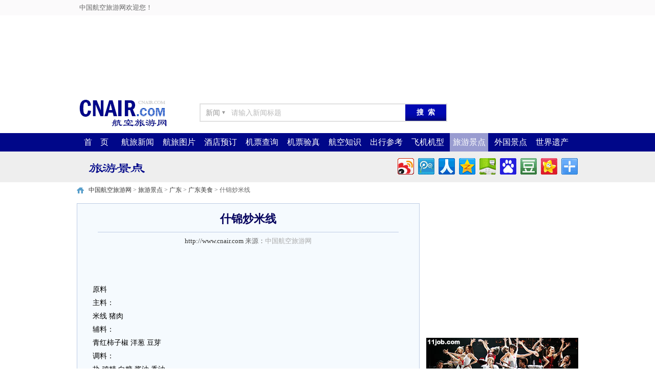

--- FILE ---
content_type: text/html
request_url: http://spot.cnair.com/meishi/guangdong/guandong413.htm
body_size: 5852
content:
<!DOCTYPE html PUBLIC "-//W3C//DTD XHTML 1.0 Transitional//EN" "http://www.w3.org/TR/xhtml1/DTD/xhtml1-transitional.dtd" xmlns:wb="http://open.weibo.com/wb">
<html xmlns="http://www.w3.org/1999/xhtml">
<head>
<meta http-equiv="Content-Type" content="text/html; charset=gb2312" />
<title>什锦炒米线 - 广东饮食 - 美食 - 中国航空旅游网</title>
<meta name='keywords' content='什锦炒米线,广东景区,什锦炒米线,航班查询,广东饮食,美食,机票预订,机票预定,订机票,折扣机票,预订机票,air ticket,电子客票,酒店预定,宾馆预订,酒店预订,民航机票,航空机票,低价机票,旅游,旅行,出差,价格,优惠 价格,特惠,优惠,便宜,特价机票,航班, 航班查询'>


<link href="http://zhishi.cnair.com/statics/css/cnair/basic.css" rel="stylesheet" type="text/css" />
<link href="http://zhishi.cnair.com/statics/css/cnair/structure.css" rel="stylesheet" type="text/css" />
<link href="http://zhishi.cnair.com/statics/css/cnair/style.css" rel="stylesheet" type="text/css" />
<link href="http://zhishi.cnair.com/statics/css/cnair/pic/list.css" rel="stylesheet" type="text/css" />
<link href="http://zhishi.cnair.com/statics/css/cnair/default_blue.css" rel="stylesheet" type="text/css" />
<link href="http://zhishi.cnair.com/statics/css/cnair/reset.css" rel="stylesheet" type="text/css" />
<script type="text/javascript" src="http://zhishi.cnair.com/statics/js/jquery.min.js"></script>
<script type="text/javascript" src="http://zhishi.cnair.com/statics/js/cnair/basic.js"></script>
<script type="text/javascript" src="http://zhishi.cnair.com/statics/js/cnair/pic/jquery.cnair.pic.list.js"></script>
<script type="text/javascript" src="http://zhishi.cnair.com/statics/js/jquery.sgallery.js"></script>

<script src="http://tjs.sjs.sinajs.cn/open/api/js/wb.js" type="text/javascript" charset="utf-8"></script>

</head>
<body>
	<div id="BTop" class="TWAll">
		<div id="BTopArea" class="TArea">
			<div id="BTopAreaLeft">中国航空旅游网欢迎您！</div>
			<div id="BTopAreaRight">
				<script type="text/javascript">document.write('<iframe src="http://news.cnair.com/index.php?m=member&c=index&a=mini&forward='+encodeURIComponent(location.href)+'&siteid=1" allowTransparency="true"  width="500" height="24" frameborder="0" scrolling="no"></iframe>')</script>
			</div>		</div>
	</div>
	<div id="BTopBG" class="TWAll" style="display:none;">
	</div>
	<div id="BTopReplace" class="TWAll" style="display:none;">
	</div>
	<div id="BLogo" class="TWAll">
		<div id="BLogoArea" class="TArea">
			<div id="Logo"><a href="http://www.cnair.com/" target="_blank" title="中国航空旅游网"><img src="http://zhishi.cnair.com/statics/images/cnair/cnair_logo_180_60.gif" border="0" alt="中国航空旅游网" /></a></div>
			<div id="Search"><form class="LogoAreaSearch" action="http://news.cnair.com/index.php" method="get" target="_blank" onsubmit="return LogoAreaSearchFormSubmit();">
		<div class="sp">
			<div class="content">新闻</div>
			<div class="">▼</div>
			<div class="nohover" id="querySite">
				<ul>
					<li defalutValue="请输入新闻标题" action="http://news.cnair.com/index.php" content="新闻" typeid="1" class="Selected">航空旅游新闻</li>
					<li defalutValue="请输入图片标题" action="http://pic.cnair.com/index.php" content="图库" typeid="3">航空旅游图片</li>
					<li defalutValue="请输入出行参考标题" action="http://memo.cnair.com/index.php" content="出行" typeid="1">旅游出行参考</li>
					<li defalutValue="请输入航空知识标题" action="http://zhishi.cnair.com/index.php" content="知识" typeid="1">航空知识手册</li>
				</ul>
			</div>
		</div>
		<input type="submit" id="searchSubmit" value="搜  索" />
		<input type="text" class="" value="请输入新闻标题" defalutValue="请输入新闻标题" name="q" id="keywords"/>
		<input type="hidden" name="m" value="search"/>
		<input type="hidden" name="c" value="index"/>
		<input type="hidden" name="a" value="init"/>
		<input type="hidden" name="typeid" value="1" id="typeid"/>
		<input type="hidden" name="siteid" value="1" id="siteid"/>
</form></div>
			<div id="Tools"><div id="size60"><a href="javascript:;" class="weiboLogin">微博登录</a><a href="javascript:;" class="QQLogin">QQ登录</a></div></div>
		</div>
	</div>
	<div id="BNav" class="TWAll">
		<div id="BNavArea" class="TArea">
			<ul>
				<li hostvalue="www.cnair.com"><div id="lidivall"><div class="b"></div><div class="t FCWhite"><a href="http://www.cnair.com/" target="_top">首　页</a></div></div></li>
				<li hostvalue="news.cnair.com"><div id="lidivall"><div class="b"></div><div class="t FCWhite"><a href="http://news.cnair.com/" target="_top">航旅新闻</a></div></div></li>
				<li hostvalue="pic.cnair.com"><div id="lidivall"><div class="b"></div><div class="t FCWhite"><a href="http://pic.cnair.com/" target="_top">航旅图片</a></div></div></li>
				<li hostvalue="hotel.cnair.com"><div id="lidivall"><div class="b"></div><div class="t FCWhite"><a href="http://hotel.cnair.com/" target="_top">酒店预订</a></div></div></li>
				<li hostvalue="ticket.cnair.com"><div id="lidivall"><div class="b"></div><div class="t FCWhite"><a href="http://ticket.cnair.com/" target="_top">机票查询</a></div></div></li>
				<li hostvalue="123.cnair.com"><div id="lidivall"><div class="b"></div><div class="t FCWhite"><a href="http://123.cnair.com/" target="_top">机票验真</a></div></div></li>
				<li hostvalue="zhishi.cnair.com"><div id="lidivall"><div class="b"></div><div class="t FCWhite"><a href="http://zhishi.cnair.com/" target="_top">航空知识</a></div></div></li>
				<li hostvalue="memo.cnair.com"><div id="lidivall"><div class="b"></div><div class="t FCWhite"><a href="http://memo.cnair.com/" target="_top">出行参考</a></div></div></li>
				<li hostvalue="jixing.cnair.com"><div id="lidivall"><div class="b"></div><div class="t FCWhite"><a href="http://www.cnair.com/jixing/" target="_top">飞机机型</a></div></div></li>
				<li hostvalue="spot.cnair.com"><div id="lidivall"><div class="b"></div><div class="t FCWhite"><a href="http://spot.cnair.com/" target="_top">旅游景点</a></div></div></li>
				<li hostvalue="abroad.cnair.com"><div id="lidivall"><div class="b"></div><div class="t FCWhite"><a href="http://abroad.cnair.com/" target="_top">外国景点</a></div></div></li>
				<li hostvalue="yichan.cnair.com"><div id="lidivall"><div class="b"></div><div class="t FCWhite"><a href="http://yichan.cnair.com/" target="_top">世界遗产</a></div></div></li>


			</ul>
		</div>
	</div>
	<div id="BKeyWords" class="TWAll">
		<div id="BKeyWordsArea" class="TArea">
			<div style=" width:15px; height:30px; float:left;"></div>
			<div style="height:30px; float:left; width:200px;">
				<img src="/statics/images/cnair/cnair_pd.png" height="60" width="200">
			</div>
			<div id="bdshare" class="bdshare_t bds_tools_32 get-codes-bdshare" style="float:right; height:32px; margin-top:8px;">
				<a class="bds_tsina"></a>
				<a class="bds_tqq"></a>
				<a class="bds_renren"></a>
				<a class="bds_qzone"></a>
				<a class="bds_hi"></a>
				<a class="bds_baidu"></a>
				<a class="bds_douban"></a>
				<a class="bds_kaixin001"></a>
				<span class="bds_more"></span>
			</div>
		</div>
	</div>
	<div class="area AH0 BGDe"></div>
<div id="mainLogo" class="area"></div>
<div class="area"></div>
<!-- 路径导航栏 begin -->
<div class="area blkBreadcrumb">
	<div class="areaLM">
		<!-- 频道logo begin -->
		<!-- 路径导航 媒体图标 begin -->
        <!-- 路径导航 begin -->
		<div class="blkBreadcrumbNav">
			<p id="lo_links" class="crumbs"><a href="http://www.cnair.com" target="_top">中国航空旅游网</a> > <a href="http://spot.cnair.com" target="_top" title="旅游景点">旅游景点</a> > <a href="/guangdong" target="_top">广东</a> > <a href="/meishi/guangdong/index.htm" target="_top">广东美食</a> > 什锦炒米线</p>
	  </div>
		<!-- 路径导航 end -->
	
		<!-- 媒体图标 begin -->
		<div class="blkMediaLogo" id="media_logo"></div>
		<!-- 媒体图标 end -->
		<!-- 路径导航 媒体图标 end -->
  </div>
	<div class="areaR">
		<div style="float:right; width:300px;"></div>
	</div>
</div>
<!-- 路径导航栏 end -->
<!-- 文章内容 begin -->
<div class="area CBContent">
	<div class="areaLM">
		<div class="CBArticle">
			<h1>什锦炒米线</h1>
			<div class="artInfo"><a target="_blank" href="http://www.cnair.com/">http://www.cnair.com</a> 
				<div id="author" style="display:none"></div> 
				来源：<span id="MediaName"><a href='http://www.cnair.com' target='_blank' style='color:#AAA'>中国航空旅游网</a></span>
			</div>
			<div id="showC1"></div>
			<div class="NewsContent">
				
				
				
      原料
      
        <dl>
			<dt>主料：</dt>
			<dd>
			 
			    								米线
												猪肉
							 
			</dd>
		</dl>
        
         <dl>
			<dt>辅料：</dt>
			<dd>
			 
			    				青红柿子椒
				
												洋葱
								豆芽
				
							 
			</dd>
		</dl>
        
		<dl>
			<dt>调料：</dt>
			<dd>
			 
			    								盐
												鸡精
								白糖
				
												酱油
												香油
							 
			</dd>
		

		</dl>
        
      
    
    
     详细步骤
     
       
         

	 教您什锦炒米线怎么做,如何做什锦炒米线才好吃


	1、将青红柿子椒、洋葱、猪肉分别切成丝,米线煮熟取出过凉,加少许植物油搅拌均匀备用； 
	 
	 2、坐锅点火倒入油,下肉丝煸炒,再放入柿子椒和洋葱一起翻炒,加盐、酱油、鸡精、白糖调味,倒入适量水,再放入米线、豆芽翻炒至熟出锅即可。 
	 
    
       
     
    
	
     
     
       
        

			</div>
				<!--内容关联投票-->
			
			<div id="showC2" style="width:600px;margin:5px auto;padding:0px auto;"></div>
			<div id="showC3" style="width:600px;margin:5px auto;padding:0px auto;"></div>
		</div>
		<div id="relateArticle">
			<h2>广东风景区美食列表</h2>
			<ul>
				<li style="width:46%;float:left;padding-left:4%;">·<a href="http://spot.cnair.com/meishi/guangdong/guandong236.htm" target="_blank">三菇浸鱼云</a></li><li style="width:46%;float:left;padding-left:4%;">·<a href="http://spot.cnair.com/meishi/guangdong/guandong434.htm" target="_blank">虾肉鸳鸯菜</a></li><li style="width:46%;float:left;padding-left:4%;">·<a href="http://spot.cnair.com/meishi/guangdong/guandong321.htm" target="_blank">虾胶龙凤卷</a></li><li style="width:46%;float:left;padding-left:4%;">·<a href="http://spot.cnair.com/meishi/guangdong/guandong295.htm" target="_blank">酥炸花雀</a></li><li style="width:46%;float:left;padding-left:4%;">·<a href="http://spot.cnair.com/meishi/guangdong/guandong77.htm" target="_blank">红枣莲子乌鸡汤</a></li><li style="width:46%;float:left;padding-left:4%;">·<a href="http://spot.cnair.com/meishi/guangdong/list_jielanniurou.htm" target="_blank">芥兰牛肉</a></li><li style="width:46%;float:left;padding-left:4%;">·<a href="http://spot.cnair.com/meishi/guangdong/guandong996.htm" target="_blank">简单快手粥------肉片粥</a></li><li style="width:46%;float:left;padding-left:4%;">·<a href="http://spot.cnair.com/meishi/guangdong/guandong908.htm" target="_blank">潮汕柑饼</a></li><li style="width:46%;float:left;padding-left:4%;">·<a href="http://spot.cnair.com/meishi/guangdong/list_xue.htm" target="_blank">雪薯炆狗肉</a></li><li style="width:46%;float:left;padding-left:4%;">·<a href="http://spot.cnair.com/meishi/guangdong/guandong484.htm" target="_blank">润肺菜干汤</a></li><li style="width:46%;float:left;padding-left:4%;">·<a href="http://spot.cnair.com/meishi/guangdong/guandong125.htm" target="_blank">秋刀鱼便当</a></li><li style="width:46%;float:left;padding-left:4%;">·<a href="http://spot.cnair.com/meishi/guangdong/guandong638.htm" target="_blank">黄金馒头</a></li><li style="width:46%;float:left;padding-left:4%;">·<a href="http://spot.cnair.com/meishi/guangdong/list_huadiaoji.htm" target="_blank">花雕鸡</a></li><li style="width:46%;float:left;padding-left:4%;">·<a href="http://spot.cnair.com/meishi/guangdong/guandong841.htm" target="_blank">补血养颜的黑糖桂花山楂酱</a></li><li style="width:46%;float:left;padding-left:4%;">·<a href="http://spot.cnair.com/meishi/guangdong/guandong49.htm" target="_blank">咖喱鱿鱼圈</a></li><li style="width:46%;float:left;padding-left:4%;">·<a href="http://spot.cnair.com/meishi/guangdong/guandong921.htm" target="_blank">家的味道---煎年糕</a></li><li style="width:46%;float:left;padding-left:4%;">·<a href="http://spot.cnair.com/meishi/guangdong/list_kuihuadoufu.htm" target="_blank">葵花豆腐</a></li><li style="width:46%;float:left;padding-left:4%;">·<a href="http://spot.cnair.com/meishi/guangdong/guandong911.htm" target="_blank">兰豆百合炒肉丝</a></li><li style="width:46%;float:left;padding-left:4%;">·<a href="http://spot.cnair.com/meishi/guangdong/guandong452.htm" target="_blank">麻辣味竹笋丝</a></li><li style="width:46%;float:left;padding-left:4%;">·<a href="http://spot.cnair.com/meishi/guangdong/guandong917.htm" target="_blank">补身鹿膏羹</a></li>
			</ul>
			<div class="clear"></div>
		</div>
		<div Class="articleZuo"><script type="text/javascript" src="http://zhishi.cnair.com/statics/js/cnair/show/Zuo1.js"></script></div>
		<div Class="articleZuo"><script type="text/javascript" src="http://zhishi.cnair.com/statics/js/cnair/show/Zuo2.js"></script></div>
		<div Class="articleZuo"><script type="text/javascript" src="http://zhishi.cnair.com/statics/js/cnair/show/Zuo3.js"></script></div>
		<div Class="articleZuo"><script type="text/javascript" src="http://zhishi.cnair.com/statics/js/cnair/show/Zuo4.js"></script></div>
		<div Class="articleZuo"><script type="text/javascript" src="http://zhishi.cnair.com/statics/js/cnair/show/Zuo5.js"></script></div>
		<div Class="articleZuo"><script type="text/javascript" src="http://zhishi.cnair.com/statics/js/cnair/show/Zuo6.js"></script></div>
		<div Class="articleZuo"><script type="text/javascript" src="http://zhishi.cnair.com/statics/js/cnair/show/Zuo7.js"></script></div>
		<div Class="articleZuo"><script type="text/javascript" src="http://zhishi.cnair.com/statics/js/cnair/show/Zuo8.js"></script></div>
		<div id="articleZuoSupplement" class="articleSupplement"></div>
	</div>
	<div class="areaR">
		<div id="aY1" Class="articleYou"><script type="text/javascript" src="http://zhishi.cnair.com/statics/js/cnair/show/you1.js"></script></div>
		<div id="aY1" Class="articleYou"><script type="text/javascript" src="http://zhishi.cnair.com/statics/js/cnair/show/you2.js"></script></div>
		<div id="aY1" Class="articleYou"><script type="text/javascript" src="http://zhishi.cnair.com/statics/js/cnair/show/you3.js"></script></div>
		<div id="aY1" Class="articleYou"><script type="text/javascript" src="http://zhishi.cnair.com/statics/js/cnair/show/you4.js"></script></div>
		<div id="aY1" Class="articleYou"><script type="text/javascript" src="http://zhishi.cnair.com/statics/js/cnair/show/you5.js"></script></div>
		<div id="aY1" Class="articleYou"><script type="text/javascript" src="http://zhishi.cnair.com/statics/js/cnair/show/you6.js"></script></div>
		<div id="aY1" Class="articleYou"><script type="text/javascript" src="http://zhishi.cnair.com/statics/js/cnair/show/you7.js"></script></div>
		<div id="aY1" Class="articleYou"><script type="text/javascript" src="http://zhishi.cnair.com/statics/js/cnair/show/you8.js"></script></div>
		<div id="aY1" Class="articleYou"><script type="text/javascript" src="http://zhishi.cnair.com/statics/js/cnair/show/you9.js"></script></div>
		<div id="aY1" Class="articleYou"><script type="text/javascript" src="http://zhishi.cnair.com/statics/js/cnair/show/you10.js"></script></div>
		<div id="articleYouSupplement" class="articleSupplement"></div>
	</div>
</div>
<!-- 文章内容 end -->
	<div class="clear"></div>
	<div class="bk10 bcbody"></div>
	<div id="BFooterNav" class="TWAll">
		<div id="BFooterNavArea" class="TArea">
			<div id="N1" class="Nav"><h3 class="subtitle">微信关注中国航空旅游网</h3>
<div class="qr" style="margin:auto 18px; width:150px; height:150px;">
<img src="http://zhishi.cnair.com/statics/images/cnair/cnair_com_weixin_150_150.jpg" width="150" height="150">
</div></div>
			<div id="N2" class="Nav"><h3 class="subtitle">关注</h3>
	<ul class="list">
		<li><wb:follow-button uid="2189170435" type="red_1" width="67" height="24" ></wb:follow-button></li>
		<li></li>
		<li><iframe id=review height=24 marginheight=0 src="http://follow.v.t.qq.com/index.php?c=follow&a=quick&name=cnaircom&style=5&t=1363824889984&f=0" frameborder=0 width=125 allowtransparency marginwidth=0></iframe>
</li>
		<li></li>
		<li></li>
		<li></li>
		<li></li>
		<li></li>
		<li></li>
		<li></li>
	</ul></div>
			<div id="N3" class="Nav"><h3 id="bdshare_FooterNav" class="subtitle">分享</h3>
	<ul id="bdshare" class="bdshare_t bds_tools get-codes-bdshare bdshare_FooterNav list">
		<li><a class="bds_tsina">新浪微博</a></li>
		<li><a class="bds_qzone">QQ空间</a></li>
		<li><a class="bds_tqq">腾讯微博</a></li>
		<li><a class="bds_renren">人人网</a></li>
		<li><a class="bds_t163">网易微博</a></li>
		<li><a class="bds_baidu">百度搜藏</a></li>
		<li><a class="bds_kaixin001">开心网</a></li>
		<li><a class="bds_douban">豆瓣网</a></li>
		<li><a class="bds_hi">百度空间</a></li>
		<li><a class="bds_more">更多分享</a></li>
	</ul>
<style type="text/css">
.bdshare_FooterNav li{line-height:15px; height:25px; padding:0px 0px 3px 22px;}
</style></div>
			<div id="N4" class="Nav Last"><h3 class="subtitle">投稿与新闻通讯员</h3>
	<ul id="FN_4UL">
		
	</ul></div>
		</div>
	</div>
	<div class="clear"></div>
	<div id="BFooterContent" class="TWAll">
		<div id="BFooterContentArea" class="TArea">
			<A href="http://www.cnair.com/about/" target="_blank">关于我们</A> | 
<A href="http://www.cnair.com/lianxi/" target="_blank">联系方式</A> | 
<A href="http://www.cnair.com/banquan/" target="_blank">版权声明</A> | 
<A href="http://www.cnair.com/pay/" target="_blank">支付方式</A> |
辽ICP备10012394号-11 |
<script src='http://s86.cnzz.com/stat.php?id=900693&web_id=900693' language='JavaScript' charset='gb2312'></script> |
<script src="http://zhishi.cnair.com/statics/js/cnair/d.js"></script>
<script type="text/javascript" id="bdshare_js" data="type=tools&uid=0" ></script>
<script type="text/javascript" id="bdshell_js"></script>
<script type="text/javascript">
	document.getElementById("bdshell_js").src = "http://bdimg.share.baidu.com/static/js/shell_v2.js?cdnversion=" + Math.ceil(new Date()/3600000);
</script>		</div>
	</div>
	<div id="GlogalHook"></div>
<script type="text/javascript">
$(function(){
	$(".picbig").each(function(i){
		var cur = $(this).find('.img-wrap').eq(0);
		var w = cur.width();
		var h = cur.height();
	   $(this).find('.img-wrap img').LoadImage(true, w, h,'http://zhishi.cnair.com/statics/images/msg_img/loading.gif');
	});
});
$("div#PicListContent div.PicSA div#PicPath img").load(function() {
	T_PicSA = $(this).parents(".PicSA");
	$("div#PicDIdentification", T_PicSA).height($("div#PicPath img", T_PicSA).height());
	$("div#PicDIdentification div#PicMore", T_PicSA).css({"top":$("div#PicPath img", T_PicSA).height()-30});
});
</script>
</body>
</html>


--- FILE ---
content_type: text/html; charset=utf-8
request_url: http://pic.cnair.com/index.php?m=dbsource&c=call&a=get&id=1
body_size: 868
content:
document.write("<div class=bk10></div><div class=BNewsIndexListC><div id=GB670 class=GreyBorder><h2 class=title><div class=t><a href=http://pic.cnair.com/>航空图片</a></div><div class=m><a href=http://pic.cnair.com/ class=more>更多>></a></div></h2><div id=picListA><div class=con><p class=pic><a href=http://pic.cnair.com/html/201705/772.html target=_blank title=扎兰屯市第三届集体婚礼圆满礼成36对新人喜结“连理”><img src=http://pic.cnair.com/uploadfile/2017/0503/thumb_160_120_20170503041343673.jpg width=160 height=120 title=扎兰屯市第三届集体婚礼圆满礼成36对新人喜结“连理”/></a></p><p class=text><a href=http://pic.cnair.com/html/201705/772.html target=_blank title=扎兰屯市第三届集体婚礼圆满礼成36对新人喜结“连理”>扎兰屯市第三届集体婚礼圆满礼成36对新...</a></p></div><div class=bk10></div><div class=con><p class=pic><a href=http://pic.cnair.com/html/201704/771.html target=_blank title=第十三届内蒙古（扎兰屯）兴安杜鹃节开幕拉开“草原”春><img src=http://pic.cnair.com/uploadfile/2017/0423/thumb_160_120_20170423040546798.jpg width=160 height=120 title=第十三届内蒙古（扎兰屯）兴安杜鹃节开幕拉开“草原”春/></a></p><p class=text><a href=http://pic.cnair.com/html/201704/771.html target=_blank title=第十三届内蒙古（扎兰屯）兴安杜鹃节开幕拉开“草原”春>第十三届内蒙古（扎兰屯）兴安杜鹃节开...</a></p></div><div class=bk10></div></div><div id=picListA><div class=con><p class=pic><a href=http://pic.cnair.com/html/201612/767.html target=_blank title=云南罗平顶峰户外团队徒步小鸡登沐浴天然氧吧><img src=http://pic.cnair.com/uploadfile/2016/1218/thumb_160_120_20161218032629231.jpg width=160 height=120 title=云南罗平顶峰户外团队徒步小鸡登沐浴天然氧吧/></a></p><p class=text><a href=http://pic.cnair.com/html/201612/767.html target=_blank title=云南罗平顶峰户外团队徒步小鸡登沐浴天然氧吧>云南罗平顶峰户外团队徒步小鸡登沐浴天...</a></p></div><div class=bk10></div><div class=con><p class=pic><a href=http://pic.cnair.com/html/201610/766.html target=_blank title=云南罗平国庆黄金周红高粱舞林大赛火爆><img src=http://pic.cnair.com/uploadfile/2016/1003/thumb_160_120_20161003014654340.jpg width=160 height=120 title=云南罗平国庆黄金周红高粱舞林大赛火爆/></a></p><p class=text><a href=http://pic.cnair.com/html/201610/766.html target=_blank title=云南罗平国庆黄金周红高粱舞林大赛火爆>云南罗平国庆黄金周红高粱舞林大赛火爆</a></p></div><div class=bk10></div></div><div id=picListA><div class=con><p class=pic><a href=http://pic.cnair.com/html/201609/765.html target=_blank title=云南罗平红高粱红成中国新风景游客新亮点><img src=http://pic.cnair.com/uploadfile/2016/0921/thumb_160_120_20160921022934659.jpg width=160 height=120 title=云南罗平红高粱红成中国新风景游客新亮点/></a></p><p class=text><a href=http://pic.cnair.com/html/201609/765.html target=_blank title=云南罗平红高粱红成中国新风景游客新亮点>云南罗平红高粱红成中国新风景游客新亮点</a></p></div><div class=bk10></div><div class=con><p class=pic><a href=http://pic.cnair.com/html/201609/764.html target=_blank title=罗平鲁布革峡谷锦上添花><img src=http://pic.cnair.com/uploadfile/2016/0912/thumb_160_120_20160912025903837.jpg width=160 height=120 title=罗平鲁布革峡谷锦上添花/></a></p><p class=text><a href=http://pic.cnair.com/html/201609/764.html target=_blank title=罗平鲁布革峡谷锦上添花>罗平鲁布革峡谷锦上添花</a></p></div><div class=bk10></div></div></div><div class=\'clear\'></div></div>");

--- FILE ---
content_type: text/html; charset=utf-8
request_url: https://www.google.com/recaptcha/api2/aframe
body_size: 265
content:
<!DOCTYPE HTML><html><head><meta http-equiv="content-type" content="text/html; charset=UTF-8"></head><body><script nonce="evrrPgCaTQe7LXbkiM32-g">/** Anti-fraud and anti-abuse applications only. See google.com/recaptcha */ try{var clients={'sodar':'https://pagead2.googlesyndication.com/pagead/sodar?'};window.addEventListener("message",function(a){try{if(a.source===window.parent){var b=JSON.parse(a.data);var c=clients[b['id']];if(c){var d=document.createElement('img');d.src=c+b['params']+'&rc='+(localStorage.getItem("rc::a")?sessionStorage.getItem("rc::b"):"");window.document.body.appendChild(d);sessionStorage.setItem("rc::e",parseInt(sessionStorage.getItem("rc::e")||0)+1);localStorage.setItem("rc::h",'1768850254476');}}}catch(b){}});window.parent.postMessage("_grecaptcha_ready", "*");}catch(b){}</script></body></html>

--- FILE ---
content_type: text/css
request_url: http://zhishi.cnair.com/statics/css/cnair/basic.css
body_size: 7197
content:
/* CSS Document */

body{margin:0 auto;padding:0;font:13px '';text-align:center;}
body div{margin:0px auto;text-align:left;} 
div,form,ul,ol,li,span,p,dl,dt,dd,img{margin:0;padding:0;border:0;}
h1,h2,h3,h4,h5,h6{margin:0;padding:0;font-size:12px;font-weight:normal;}
ul,ol,li{list-style:none;}
table,td,input,textarea{font-size:12px;}
div.clear{height:0;clear:both;font-size:0;line-height:0;overflow:hidden;}


.area{margin:0px auto 0;width:980px;background-color:#FFFFFF;}
.area .areaL{width:300px;float:left;background-color:#FFFFFF;}
.area .areaLM{width:670px;float:left;background-color:#FFFFFF}
.area .areaM{width:370px;float:left;background-color:#FFFFFF;}
.area .areaR{width:310px;float:left;background-color:#FFFFFF;}


/* ɫ */
a{color:#333;text-decoration:none;}
a:hover{color:#C00;text-decoration:underline;}
.FCWhite{color:#FFF;}
.FCWhite a{color:#FFF;text-decoration:none;}
.FCWhite a:hover{color:#FFF;text-decoration:underline;}
.FCBlue{color:#06c}
.FCBlue a{color:#06c;text-decoration:none;}
.FCBlue a:hover{color:#C00;text-decoration:underline;}
.FCRed{color:#C00;}
.FCRed a{color:#C00;text-decoration:none;}
.FCRed a:hover{color:#C00;text-decoration:underline;}
.FCBlack{color:#000;}
.FCBlack a{color:#000;text-decoration:none;}
.FCBlack a:hover{color:#000;text-decoration:underline;}
.FCGray{color:#666;}
.FCGray a{color:#666;text-decoration:none;}
.FCGray a:hover{color:#C00;text-decoration:underline;}
/* ֺŴС*/
.FS12{font-size:12px;}
.FS14{font-size:14px;}
.FS15{font-size:15px;}
.FS17{font-size:17px;}
.FS18{font-size:18px;}
.FS20{font-size:20px;}
/* */
.FFSong{font-family:'';}
.FFBlack{font-family:'';}
.FFEn{font-family: Verdana, Arial, Helvetica, sans-serif;}
/* Ӵ*/
.FW{font-weight:normal;}
.FWB{font-weight: bold;}
.FWBer{font-weight: bolder;}
/* */
.FAL{text-align:left;}
.FAR{text-align:right;}
.FAC{text-align:center;}
.FAJ{text-align:justify;}
.FAI{text-align:inherit;}
/*ɫ*/
.BGDe{background-color:#D1D1D3!important;}
.BG6{background-color:#666!important;}
.BG0{background-color:#000!important;}
.BGF{background-color:#FFF!important;}
/*߶*/
.AH12{height:12px;}
.AH10{height:10px;overflow:hidden;}
.AH8{height:8px;}
.AH4{height:4px;overflow:hidden;}
.AH2{height:2px;overflow:hidden;}
.AH1{height:1px;overflow:hidden;}
.AH0{height:0px;overflow:hidden;}

.CP6{padding:6px;}

.bk,.bk3,.bk6,.bk8,.bk10,.bk15,.bk20,.bk30{clear: both;font-size: 1px;height: 0;line-height: 1px}
.bk3{height: 3px;}.bk6{height: 6px}.bk8{height: 8px}.bk10{height: 10px}.bk15{height: 15px}.bk20{height: 20px}.bk30{height: 30px}
.bcbody{background:#EEE;}
.img-wrap{border:1px solid #eee;text-align:center;overflow:hidden}
.img-wrap a{display:table-cell;vertical-align:middle;*display:block;overflow:hidden;background-color:#fff}
.img-wrap a:hover{background-color:#e8eff6}

/*· begin*/
.blkBreadcrumb{font-size:12px;line-height:40px;height:40px;}
.blkBreadcrumb .blkChannelLogo{width:120px;float: left;padding-right:5px;padding-top:5px;background-image:url(http://zhishi.cnair.com/statics/images/cnair/css/yule_line1.gif);margin-right:5px;_margin-right:2px;background-position: right center;background-repeat: no-repeat;}
.blkBreadcrumb #media_logo{background-image: url(http://zhishi.cnair.com/statics/images/cnair/css/MediaIco.png);background-position: 0px 60px;background-repeat:no-repeat;}
.blkBreadcrumb .blkBreadcrumbNav{width:575px;float: left;text-indent:5px;}
.blkBreadcrumb .blkMediaLogo{width:80px;float: left;height:40px;}
/*· end*/


/* begin*/
.CBContent .CBArticle{background-color: #F5FAFE;border: 1px solid #becde5;}
h1{text-align:center;padding:10px 0;font-size:22px;font-weight:bold;border-bottom:1px solid #becde5;margin:5px auto;width:43px;color:#03005C;width:588px;}
.CBContent .CBArticle .artInfo{height:24px;text-align:center;line-height:24px;}
.CBContent .CBArticle p{font-size:14px;}
.CBContent .CBArticle .NewsContent{padding:10px 30px;line-height:26px;font-size:14px;color:#000;overflow:hidden;}
.CBContent .CBArticle .NewsContent p{margin-bottom:24px;}
.CBContent .CBArticle #articleScriptContent{height: 10px;width: 600px;border-bottom: 1px dashed #CCCCCC;margin: 0px auto 5px auto;}
.CBContent .CBArticle #articleExpression h2{font-family: Arial, Helvetica, sans-serif;font-size: 14px;line-height: 25px;font-weight: bold;color: #000;margin-bottom:6px;}
.CBContent .CBArticle #articleExpression{border-top:1px dashed #CCCCCC;padding-top:8px;width: 600px;margin:0px auto;}
.CBContent .CBArticle #articleExpression div, .CBContent .CBArticle #articleExpression label{text-align: center;font-weight:normal;font-size:14px;line-height:24px;}
/* end*/
.CBContent #relateArticle{margin-top: 14px;border: 1px solid #becde5;}
.CBContent #relateArticle h2{font-family: Arial, Helvetica, sans-serif;color: #000;font-size: 14px;font-weight: bold;text-indent: 20px;line-height: 30px;border-bottom: 1px dotted #becde5;}
.CBContent #relateArticle li{padding-left:30px;height:24px;line-height:24px;background-image: url(http://zhishi.cnair.com/statics/images/cnair/css/RelateIco.gif);background-repeat: no-repeat;background-position: 15px center;font-size:14px;}
.CBContent #relateArticle li a{margin-right:15px;}
.articleZuo{width:670px;}
.articleYou{float:right;width:300px;}

.articleSupplement{border:1px solid #becde5;border-top-width:0px;}
#articleYouSupplement{width:668px;}
#articleYouSupplement{float:right;width:298px;}

/* 列表页面  begin */
.CWidth{width:980px;margin:0px auto;clear:both;}
.CLWidth{width:640px;float:left;background-color:#FFF;}
.CRWidth{width:300px;clear:both;float:right;background-color:#FFF;border: solid 1px #DDD;margin:4px 8px 4px 8px;*margin:4px 8px 4px -20px;_margin:4px 5px 4px 5px;padding:10px;}

#ConBodyList{font:12px "宋体",arial,helvetica,clean,sans-serif;background-color:#F0F0F0;overflow:hidden;text-align:left;}
#ConBodyList #ConBodyRight{width:310px;float:right;}
#ConBodyList #theCurrent{font-size:12px;padding:4px;border-bottom:dashed 1px #999;margin-right:20px;color:2B2B2B;}
#ConBodyList #theCurrent a{color:#2B2B2B;text-decoration:none;}
#ConBodyList #theCurrent a:hover{color:#2B2B2B;text-decoration:underline;}
#ConBodyList #theTitle{font-size:14px;font-weight:bold;padding-left:5px;border-bottom:dashed 1px #999;height:43px;line-height:43px;margin-right:20px;}
#ConBodyList #theContent{font-size:14px;margin-top:8px;border-bottom:dashed 1px #999;}
#ConBodyList #theContent .mainListNewsInfo{height:26px;line-height:20px;position:relative;margin-left:5px;}
#ConBodyList #theContent .mainListNewsInfo .mainListTitle{float:left;width:480px;height:20px;overflow:hidden;padding:3px 0px 3px 15px;text-indent:5px;background-image: url(http://zhishi.cnair.com/statics/images/cnair/css/images_66.gif);background-repeat: no-repeat;background-position: 0px;}
#ConBodyList #theContent .mainListNewsInfo .mainListTitle a{color:#395B99;text-decoration:none;}
#ConBodyList #theContent .mainListNewsInfo .mainListTitle a:hover{color:#2B2B2B;text-decoration:underline;}
#ConBodyList #theContent .mainListNewsInfo .mainListNewsDate{position: absolute;font-size:14px;right:20px;top:3px;}
/* end */


--- FILE ---
content_type: text/css
request_url: http://zhishi.cnair.com/statics/css/cnair/style.css
body_size: 5837
content:
/* CSS Document */
body{background:#FFF;color:#666;}

/*div#BTop{background-color:#FBF9FB;}
*/div#BTop div#BTopArea div#BTopAreaRight{color:#CCC;}
div#BTop div#BTopArea div#BTopAreaRight ul li.t{color:#666;}

div#BTopBG{filter:alpha(opacity=80);opacity:0.8;background-color:#FBF9FB;}

div#BLogo{background-color:#FFF;}
div#BLogoArea #Tools a{background:#EB5055 url('/statics/images/11job/Logo_Tools.png') no-repeat 10px 0px;color:#FFF;}
div#BLogoArea #Tools a.weiboLogin{background-position:10px 0px; background-color:#EB5055;}
div#BLogoArea #Tools a.weiboLogin:hover{background-position:10px -26px;background-color:#D13F44;}
div#BLogoArea #Tools a.QQLogin{background-position:10px -52px;background-color:#449BB5;}
div#BLogoArea #Tools a.QQLogin:hover{background-position:10px -78px;background-color:#2B7F99;}

div#BNav{background-color:#000789;}
div#BNav div#BNavArea ul li{ font-size:16px;color:#FFF;}
div#BNav div#BNavArea ul li div.Select div.b{filter:alpha(opacity=60);opacity:0.6;background-color:#FFF;}
div#BNav div#BNavArea ul li div.Selected div.b{filter:alpha(opacity=60);opacity:0.6;background-color:#FFF;}

div#BFocusArea{background-color:#EDF0EB;}
div#BFocusArea div#BFocusAreaFP{background-color:#FFF;}
div#BFocusArea div#BFocusAreaFN{background-color:#FFF;color:#000;}
div#BFocusArea div#BFocusAreaFNC div#Title{font-weight:bold;}
div#BFocusArea div#BFocusAreaFNC ul li{border-bottom:#CCC;}

div#BKeyWords{ background-color:#EEE;}
div#BKeyWordsArea { background-color:#EEE;}


/*图片频斜页*/
div#BPicListContent{background:#EEE;}
div#PicListContent{background:#EEE;}
div#PicListContent div.ListColumn{background:#EEE;}
div#PicListContent div.ListColumn div#Category{background:#FFF;}
div#PicListContent div.ListColumn div.LCTopC div#Category li.Selected, div#PicListContent div.ListColumn div.LCTopC div#Category li.current{background:#588C0E;color:#FFFFFF;}
div#PicListContent div.ListColumn div.LCTopC div#Category li.Selected a, div#PicListContent div.ListColumn div.LCTopC div#Category li.current a{background:#588C0E;color:#FFFFFF;text-decoration:none;}
div#PicListContent div.PicSA{font:normal 12px/16px arial,helvetica,sans-serif;background:#FFF;}
div#PicListContent div.PicSA div#PicD div#PicDIdentification div.TL{background-image:url('/statics/images/11job/pic/content-5.png');_background-image:url('/statics/images/11job/pic/Content-5-IE6.png');}
div#PicListContent div.PicSA div#PicD div#PicDIdentification div#Boutique{background-position:0px -0px;}
div#PicListContent div.PicSA div#PicD div#PicDIdentification div#Recommend{background-position:0px -56px;}
div#PicListContent div.PicSA div#PicD div#PicDIdentification div#Discount{background-position:0px -112px;}
div#PicListContent div.PicSA div#PicD div#PicDIdentification div#Top{background-position:0px -168px;}
div#PicListContent div.PicSA div#PicD div#PicDIdentification div#PK{background-position:0px -224px;}
div#PicListContent div.PicSA div#PicD div#PicDIdentification div#PicMore{color:#FFF;}
div#PicListContent div.PicSA div#PicD div#PicDIdentification div#PicMore div#BG{background-color:#000000;filter:alpha(opacity=40);opacity:0.4;}
div#PicListContent div.PicSA div#PicD div#PicDIdentification div#PicMore div#BG.Select{filter:alpha(opacity=60);opacity:0.6;}
div#PicListContent div.PicSA div#PicD div#PicDIdentification div#PicMore div#Text{text-indent:12px;}
div#PicListContent div.PicSA div#PicD div#PicDIdentification div#PicMore div#Text a{color:#FFFFFF;}
div#PicListContent div.PicSA div#Title{font:bold 16px/20px "Microsoft YaHei";}
div#PicListContent div.PicSA div#Summary{color:#666;line-height:16px;}
div#PicListContent div.PicSA div#Tools{line-height:20px;color:#666;}
div#PicListContent div.PicSA div#Tools div.Share div.ShareList{background-color:#FFF;}

#Tools .ShareList a{height:16px;line-height:16px;background: url('/statics/images/v9/icon.png') no-repeat; margin-left:6px; text-indent:22px;}
#Tools .ShareList a:hover{text-decoration: none}
#Tools .ShareList a.t,.Article-Tool a.t6{background-position: left -336px; padding-left:16px; color:#8896b1}
#Tools .ShareList a.t1{background-position: left -115px;}
#Tools .ShareList a.t2{background-position: left -159px;}
#Tools .ShareList a.t3{background-position: left -205px;}
#Tools .ShareList a.t4{background-position: left -250px;}
#Tools .ShareList a.t5{background-position: left -294px;}
#Tools .ShareList a.t6{background-position: left -421px;padding-left:18px;}
#Tools .ShareList a.t7{background: url('http://v.t.qq.com/share/images/s/weiboicon16.png') no-repeat;}


/* footer style */
div#BFooterNav{background-color:#E1E1E1;color:#666;}
div#BFooterNav a{color:#666;}
div#BFooterNavArea{background:#E1E1E1;}
div#BFooterNavArea h3{color:#323232;}
div#BFooterNavArea h3 a{color:#323232;}
div#BFooterNavArea div.Nav {background:#E1E1E1 url('/statics/images/11job/footerSeq.png') repeat-y 100% 30px; height:100%}
div#BFooterNavArea div.Last{background:#E1E1E1 repeat-y 100% 30px; height:100%}
div#BFooterNavArea div.Nav li.odd{ }

div#BFooterNav a:hover{color:#C00;}
div#BFooterContent {background-color:#919191;color:#C2C2C2;}
div#BFooterContent a{color:#C2C2C2;}
div#BFooterContent a:hover{color:#C00;}


div#theCurrent{margin:16px 0px 8px 0px; padding-bottom:12px}

/*css flickr style pagination*/
div#thePage{padding:3px;margin:16px 10px 16px 10px;text-align:center;font-size:14px;}
div#thePage a{border:#9aafe5 1px solid;padding:5px 5px;margin:0 2px 0 0;text-decoration:none;}
div#thePage a:hover{border:#2b66a5 1px solid;color:#000;background-color:lightyellow;}
div#thePage a:active{border:#2b66a5 1px solid;color:#000;background-color:lightyellow;}
div#thePage span{border:navy 1px solid;padding:5px 5px;font-weight:bold;color:#fff;margin:0 2px 0 0;background-color:#2e6ab1}



--- FILE ---
content_type: application/x-javascript
request_url: http://zhishi.cnair.com/statics/js/cnair/pic/jquery.cnair.pic.list.js
body_size: 5157
content:
// JavaScript Document
var GBrowserW, GBWNum;

$(document).ready(function(){

	
	GBrowserW = $(window).width();
	if(GBrowserW < "950")
	{
		GBrowserW = 950;
		GBWNum = 3;
	} else {
		GBWNum = Math.floor((GBrowserW-950)/325) + 3;
		GBrowserW = GBWNum * 325 - 25;
		$("div#PicListContent").css({ width: GBrowserW + "px" });
	}
	
	for (i=3; i<GBWNum; i++)
	{
		$("div#PicListContent div#LCTT").html( $("div#PicListContent div#LCTT").html() + "<div id=\"LC" + i + "\" class=\"ListColumn\"><div class=\"LCTopC\"></div><div class=\"LCMiddleC\"></div><div class=\"LCBottomC\"></div></div>");
	}
		
	$("div#PicListContent div.ListColumn div.LCTopC").each(function(i){
		
		if($(this).height()>25) {
			$(this).css({"margin-bottom":"25px"});
		}
		
	});

	$("div#PicListContent div.ListColumn div.LCTopC div#Category li").hover(function(){
		$(this).addClass("Selected");
	}, function(){
		$(this).removeClass("Selected");
	});
	
	$("div#BNav div#BNavArea ul li").hover(function(i){
			$("div", this).addClass("Selected");
	}, function(){
			$("div", this).removeClass("Selected");
	});
	
	$("div#PicListContent div#Cache div.PicSA").each(function(i){
		var j=0, dh=-1, Tthis = this, Gthis;
		
		j = 0;
		$("div#PicListContent div.ListColumn").each( function(ei){
			if(dh<0){
				dh = $(this).height();
				j = ei;
				Gthis = $(this);
			}
			if(dh>$(this).height()) {
				dh = $(this).height();
				j = ei;
				Gthis = $(this);
			}
			
		});
			
		$("div.LCMiddleC", Gthis).append($(this));
		

		$("div#PicDIdentification", this).height($("div#PicPath img", this).height());
		$("div#PicDIdentification div#PicMore", this).css({"top":$("div#PicPath img", this).height()-30});

	});
	
	$("div#PicListContent div.PicSA").hover(function(){
		$("div#PicMore div#BG", this).addClass("Select");
	}, function(){
		$("div#PicMore div#BG", this).removeClass("Select");
	});
	
	$("div#PicListContent div.PicSA div#Tools div.Share").hover(function(){
		$("div.ShareList", this).css({display:"", top:$("div#Text", this).height()});
	}, function(){
		$("div.ShareList", this).css({display:"none"});
	});
	
	$("div#PicListContent div#PicPath img").load(function(){
		var j=0, dh=-1;
		$("div#PicListContent div.ListColumn").each( function(ei){
			if(dh<0){
				dh = $(this).height();
				j = ei;
			}
			if(dh<$(this).height()) {
				dh = $(this).height();
				j = ei;
			}
		});	
		$("div#PicListContent").height(dh + $("div#PicListContent div#pages").height());
		
	});
	
	$("div#BFooterNavArea div.Nav li:odd").addClass("odd");
	$("div#BFooterNavArea div.Last li.odd").removeClass("odd");	
	
	setInterval(setTimeoutDelayPicList, 5000);
	
	$(window).resize(function(){
		
		TBWNum = GBWNum;
		GBrowserW = $(window).width();
			if(GBrowserW < "950")
			{
				GBrowserW = 950;
				GBWNum = 3;
			} else {
				GBWNum = Math.floor((GBrowserW-950)/325) + 3;
				GBrowserW = GBWNum * 325 - 25;
				$("div#PicListContent").css({ width: GBrowserW + "px" });
			}
		if( GBWNum == TBWNum ){return false;}
			
		$("div#PicListContent div.ListColumn div.PicSA").each( function(ei){
			$("div#PicListContent div#Cache").append($(this));
		});
		$("div#PicListContent div#LCTT").html("");
		
			for (i=3; i<GBWNum; i++)
			{
				$("div#PicListContent div#LCTT").html( $("div#PicListContent div#LCTT").html() + "<div id=\"LC" + i + "\" class=\"ListColumn\"><div class=\"LCTopC\"></div><div class=\"LCMiddleC\"></div><div class=\"LCBottomC\"></div></div>");
			}

			
		$("div#PicListContent div#Cache div.PicSA").each(function(i){
			var j=0, dh=-1, Tthis = this, Gthis;
			
			j = 0;
			$("div#PicListContent div.ListColumn").each( function(ei){
				if(dh<0){
					dh = $(this).height();
					j = ei;
					Gthis = $(this);
				}
				if(dh>$(this).height()) {
					dh = $(this).height();
					j = ei;
					Gthis = $(this);
				}
				
			});
				
			$("div.LCMiddleC", Gthis).append($(this));
			
	
			$("div#PicDIdentification", this).height($("div#PicPath img", this).height());
			$("div#PicDIdentification div#PicMore", this).css({"top":$("div#PicPath img", this).height()-30});
	
		});


	});
	

});

function setTimeoutDelayPicList(){
	
	if(("div#PicListContent div#Cache div").length > 0)
	{
		
		$("div#PicListContent div#Cache div.PicSA").each(function(i){
			var j=0, dh=-1, Tthis = this, Gthis;
			
			j = 0;
			$("div#PicListContent div.ListColumn").each( function(ei){
				if(dh<0){
					dh = $(this).height();
					j = ei;
					Gthis = $(this);
				}
				if(dh>$(this).height()) {
					dh = $(this).height();
					j = ei;
					Gthis = $(this);
				}
				
			});
				
			$("div.LCMiddleC", Gthis).append($(this));
			
	
			$("div#PicDIdentification", this).height($("div#PicPath img", this).height());
			$("div#PicDIdentification div#PicMore", this).css({"top":$("div#PicPath img", this).height()-30});
	
		});

		$("div#PicListContent div.PicSA").each(function(i){
			$("div#PicDIdentification div#PicMore", this).css({"top":$("div#PicPath img", this).height()-30});
		});
	}
	
}

--- FILE ---
content_type: application/x-javascript
request_url: http://zhishi.cnair.com/statics/js/cnair/show/you2.js
body_size: 20
content:
document.write("")
